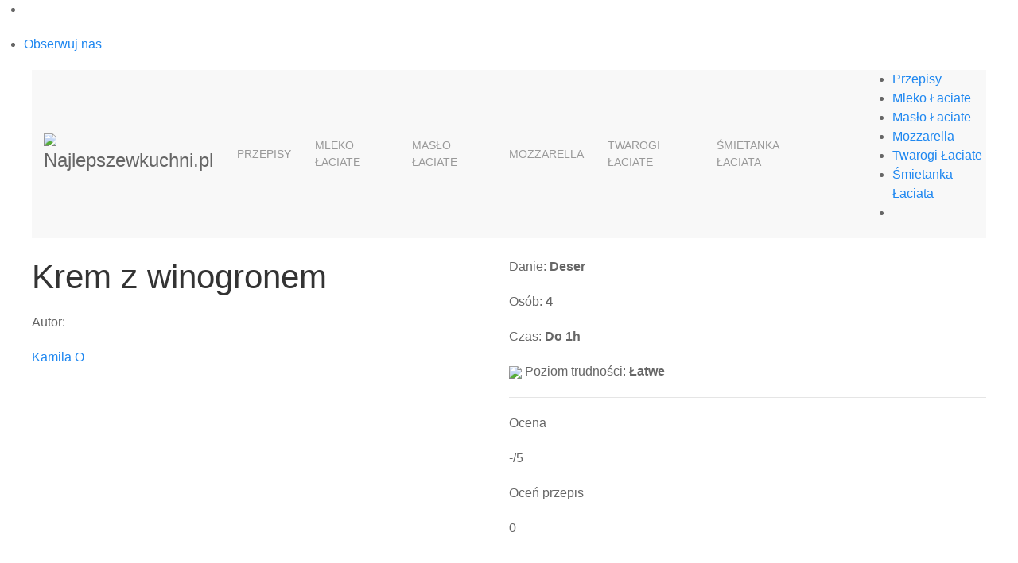

--- FILE ---
content_type: text/html; charset=UTF-8
request_url: https://najlepszewkuchni.pl/przepis/krem-z-winogronem-5928.html
body_size: 9648
content:
<!DOCTYPE html>
<html lang="pl" dir="ltr">
<head>
    <meta charset="utf-8">
    <meta name="author" content="F11 Agency">
    <meta name="viewport" content="width=device-width, initial-scale=1.0">
    <meta http-equiv="X-UA-Compatible" content="IE=Edge">
    <meta name="csrf-token" content="9oMixCaSdtMzHDVi41ezA1zjS7vCNbsnEOEQO5MQ">

    
    <link rel="canonical" href="https://najlepszewkuchni.pl/przepis/krem-z-winogronem-5928.html" >

    <meta name="title" content="Krem z winogronem - Najlepszewkuchni.pl">
    <meta name="keywords" content="laciate, przepisy">
    <meta name="description"
          content="Krem z winogronem -  Przyjęcie,  Urodziny,  Okoliczności,  Deser,  Owoce,  Kolacja dla przyjaciół,  Imprezy,  Przepis - Śmietanki Łaciate - Najlepszewkuchni.pl  ">
    <meta name="twitter:site" content="https://najlepszewkuchni.pl/przepis/krem-z-winogronem-5928.html">
    <meta name="twitter:title"
          content="Krem z winogronem - Najlepszewkuchni.pl">
    <meta name="twitter:description"
          content="Krem z winogronem -  Przyjęcie,  Urodziny,  Okoliczności,  Deser,  Owoce,  Kolacja dla przyjaciół,  Imprezy,  Przepis - Śmietanki Łaciate - Najlepszewkuchni.pl  ">
    <meta name="twitter:image"
          content="https://najlepszewkuchni.pl/storage/recipes/2018_08_06/2ybVi1EFlnxvGtXSwnp8.jpg">
    <meta property="og:url" content="https://najlepszewkuchni.pl/przepis/krem-z-winogronem-5928.html"/>
    <meta property="og:type" content="article"/>
    <meta property="og:title"
          content="Krem z winogronem - Najlepszewkuchni.pl">

                
    <meta property="og:description"
          content="Krem z winogronem -  Przyjęcie,  Urodziny,  Okoliczności,  Deser,  Owoce,  Kolacja dla przyjaciół,  Imprezy,  Przepis - Śmietanki Łaciate - Najlepszewkuchni.pl  ">

    <meta property="og:image" content="https://najlepszewkuchni.pl/storage/recipes/2018_08_06/2ybVi1EFlnxvGtXSwnp8.jpg"/>
        
    

    <title>Najlepszewkuchni.pl - Krem z winogronem</title>
    
    <link href="https://fonts.googleapis.com/css?family=Lato:300,400" rel="stylesheet">

    <link rel="shortcut icon" href="https://najlepszewkuchni.pl/assets/files/logo.ico" type="image/x-icon">

    <link rel="stylesheet" href="https://use.typekit.net/ljf4rqe.css">
    
    <link rel="stylesheet" href="https://najlepszewkuchni.pl/assets/css/fontawesome/css/all.css?t=1671559430977" >
    <link rel="stylesheet" href="https://cdnjs.cloudflare.com/ajax/libs/uikit/3.0.0-rc.22/css/uikit.min.css" >

    <link rel="stylesheet" type="text/css" href="https://najlepszewkuchni.pl/assets/css/components/selectric.css" >

    <link rel="stylesheet" type="text/css" href="https://najlepszewkuchni.pl/assets/css/components/social-media-bar.css?t=1651852676190" >
    <link rel="stylesheet" type="text/css" href="https://najlepszewkuchni.pl/assets/css/components/recipe-thumb.css" >
    
    <link rel="stylesheet" type="text/css" href="https://najlepszewkuchni.pl/assets/css/components/intro-block.css" >
    <link rel="stylesheet" type="text/css" href="https://najlepszewkuchni.pl/assets/css/components/footer.css?t=20200224002419" >
    <link rel="stylesheet" type="text/css" href="https://najlepszewkuchni.pl/assets/css/components/header.css?t=1671559430977" >
    <link rel="stylesheet" type="text/css" href="https://najlepszewkuchni.pl/assets/css/components/hamburgers.css" >
    <link rel="stylesheet" type="text/css" href="https://najlepszewkuchni.pl/assets/css/components/nav.css?t=1683545755182" >
    <link rel="stylesheet" type="text/css" href="https://najlepszewkuchni.pl/assets/css/components/general.css" >
    <link rel="stylesheet" type="text/css" href="https://najlepszewkuchni.pl/assets/css/components/variables.css" >
    <link rel="stylesheet" type="text/css" href="https://najlepszewkuchni.pl/assets/css/components/cookies.css" >

        <link rel="stylesheet" type="text/css" href="https://najlepszewkuchni.pl/assets/css/components/comments.css">
    <link rel="stylesheet" type="text/css" href="https://najlepszewkuchni.pl/assets/css/pages/recipe.css?v=201908081521" >

    <!-- Global site tag (gtag.js) - Google Analytics -->
    <script async src="https://www.googletagmanager.com/gtag/js?id=UA-109830385-1"></script>
    <script>
        window.dataLayer = window.dataLayer || [];
        function gtag(){dataLayer.push(arguments);}
        gtag('js', new Date());
        gtag('config', 'UA-130562979-1');
        gtag('config', 'G-8LG7VB1HKH');
    </script>
    <!-- Google Tag Manager -->
    <script>(function(w,d,s,l,i){w[l]=w[l]||[];w[l].push({'gtm.start':
    new Date().getTime(),event:'gtm.js'});var f=d.getElementsByTagName(s)[0],
    j=d.createElement(s),dl=l!='dataLayer'?'&l='+l:'';j.async=true;j.src=
    'https://www.googletagmanager.com/gtm.js?id='+i+dl;f.parentNode.insertBefore(j,f);
    })(window,document,'script','dataLayer','GTM-NNK6WR4');</script>
    <!-- End Google Tag Manager -->
    <meta name="google-site-verification" content="VuAa1sywc_fj0G0SCNrcP8dbYws2I9FMPTt_UNub_vk" />

    <!-- Facebook Pixel Code -->
    <script>
    !function(f,b,e,v,n,t,s)
    {if(f.fbq)return;n=f.fbq=function(){n.callMethod?
    n.callMethod.apply(n,arguments):n.queue.push(arguments)};
    if(!f._fbq)f._fbq=n;n.push=n;n.loaded=!0;n.version='2.0';
    n.queue=[];t=b.createElement(e);t.async=!0;
    t.src=v;s=b.getElementsByTagName(e)[0];
    s.parentNode.insertBefore(t,s)}(window, document,'script',
    'https://connect.facebook.net/en_US/fbevents.js');
    fbq('init', '688901488587464');
    fbq('track', 'PageView');
    </script>
    <noscript><img height="1" width="1" style="display:none"
    src="https://www.facebook.com/tr?id=688901488587464&ev=PageView&noscript=1"
    /></noscript>
    <!-- End Facebook Pixel Code -->

    <script async defer crossorigin="anonymous" src="https://connect.facebook.net/pl_PL/sdk.js#xfbml=1&version=v13.0" nonce="ojdjM3BO"></script>
        <meta name="csrf-token" content="9oMixCaSdtMzHDVi41ezA1zjS7vCNbsnEOEQO5MQ"/>
    <script>
        window.Laravel = {"csrfToken":"9oMixCaSdtMzHDVi41ezA1zjS7vCNbsnEOEQO5MQ"};
    </script>
        
</head>
<body class=" recipe ">
    <!-- Google Tag Manager (noscript) -->
    <noscript><iframe src="https://www.googletagmanager.com/ns.html?id=GTM-NNK6WR4"
    height="0" width="0" style="display:none;visibility:hidden"></iframe></noscript>
    <!-- End Google Tag Manager (noscript) -->
    
    <div id="fb-root"></div>
    <!-- =============== Social media bar =============== -->
    <div class="social-bar uk-animation-slide-right uk-visible@l">
        <ul>
            <li class="facebook">
                <div class="social-fb" >
                    <i class="fab fa-facebook-square"></i>
                </div>
                <div class="social-fb-wrap">
                    <div class="social-fb-main">
                        <div class="fb-page" data-href="https://www.facebook.com/najlepszewkuchniPL/" data-tabs="timeline" data-width="300" data-height="" data-small-header="false" data-adapt-container-width="true" data-hide-cover="false" data-show-facepile="true"><blockquote cite="https://www.facebook.com/najlepszewkuchniPL/" class="fb-xfbml-parse-ignore"><a href="https://www.facebook.com/najlepszewkuchniPL/">Najlepsze w kuchni</a></blockquote></div>
                    </div>
                </div>
            </li>
            <li class="instagram">
                <a href="https://www.instagram.com/najlepszewkuchni/" target="_blank" class="social-insta" >
                    <i class="fab fa-instagram"></i>
                    <p>Obserwuj nas</p>
                </a>
            </li>
            
        </ul>
    </div>
    <!-- =============== Navbar =============== -->

    <div class="nav-background" uk-sticky="sel-target: .uk-navbar-container; cls-active: uk-navbar-sticky;">
        <div class="uk-container">
            <nav class="uk-navbar-container" uk-navbar>
                <a class="uk-navbar-item uk-logo uk-left" href="https://najlepszewkuchni.pl" rel="nofollow">
                    <img src="https://najlepszewkuchni.pl/assets/files/logo_new.png" alt="Najlepszewkuchni.pl">
                </a>
                <div class="uk-navbar-right">
                    <ul class="uk-navbar-nav uk-visible@m">
                        <li>
				<a class="dropdown " href="/przepis/*/">Przepisy</a>
				<div class="uk-navbar-dropdown">
					<ul class="uk-nav uk-navbar-dropdown-nav">
																					<li>
									<a href="/przepis/*/mieso,zupy,sniadanie,salatki,makaron,mleczne,ryby,przekaska,kategoria">Rodzaj dania</a>
								</li>
																												<li>
									<a href="/przepis/*/makaron,owoce,kasza,grzyby,ryby,drob,jajko,kurczak,ser,ze-smietanka-laciata,wieprzowina,warzywa,wolowina,kategoria">Główny składnik dania</a>
								</li>
																												<li>
									<a href="/przepis/*/przyjecie,kolacja-dla-przyjaciol,piknik,we-dwoje,na-droge,grill,wigilia,wielkanoc,kategoria">Okazjonalne</a>
								</li>
																												<li>
									<a href="/przepis/*/ciasto,slodkie-i-wypieki,muffiny,muffiny-i-babeczki,tort,sernik,ciasteczka,lody,beza,sernik-na-zimno,desery-bez-pieczenia,tiramisu,kategoria">Ciasta i desery</a>
								</li>
																												<li><a href="/przepis/*/dla-dzieci">Dla dzieci</a></li>
																		</ul>
				</div>
			</li>
							<li><a class="" href="/przepis/mleko/">Mleko Łaciate</a></li>
							<li><a class="" href="/maslo-laciate">Masło Łaciate</a></li>
							<li><a class="" href="/mozzarella">Mozzarella</a></li>
							<li><a class="" href="/twarogi">Twarogi Łaciate</a></li>
							<li><a class="" href="/smietanka-laciata">Śmietanka Łaciata</a></li>
		

                        <li class="search">
                            <a class="uk-navbar-toggle" href="#">
                                <i class="fas fa-search"></i>
                            </a>
                            <div class="uk-navbar-dropdown" uk-drop="mode: click; cls-drop: uk-navbar-dropdown; boundary: !nav">
                                <div>
                                    <form class="uk-search uk-search-navbar uk-width-1-1" id="nav-search">
                                        <input class="uk-search-input" type="search" placeholder="Wyszukaj..." autofocus>
                                        <button class="link">
                                            <i class="fas fa-search"></i>
                                        </button>
                                    </form>
                                </div>
                            </div>
                        </li>

                        <li class="profile-icon">
    <a href="https://najlepszewkuchni.pl/logowanie"  rel="nofollow">
        <i class="fas fa-user-circle"></i>
    </a>
    <div class="uk-navbar-dropdown uk-navbar-right">
        <ul class="uk-nav uk-navbar-dropdown-nav ">
            <li><a href="https://najlepszewkuchni.pl/konto/dodaj-przepis"  rel="nofollow">Dodaj przepis</a></li>
                            <li><a href="https://najlepszewkuchni.pl/logowanie"  rel="nofollow">Twoje konto</a></li>
                    </ul>
    </div>
</li>
                    </ul>
                </div>
                <div class="circle"></div>
                <div class="mobile-nav">
                    <ul>
                        <li>
				<a class="dropdown " href="/przepis/*/">Przepisy</a>
				<div class="uk-navbar-dropdown">
					<ul class="uk-nav uk-navbar-dropdown-nav">
																					<li>
									<a href="/przepis/*/mieso,zupy,sniadanie,salatki,makaron,mleczne,ryby,przekaska,kategoria">Rodzaj dania</a>
								</li>
																												<li>
									<a href="/przepis/*/makaron,owoce,kasza,grzyby,ryby,drob,jajko,kurczak,ser,ze-smietanka-laciata,wieprzowina,warzywa,wolowina,kategoria">Główny składnik dania</a>
								</li>
																												<li>
									<a href="/przepis/*/przyjecie,kolacja-dla-przyjaciol,piknik,we-dwoje,na-droge,grill,wigilia,wielkanoc,kategoria">Okazjonalne</a>
								</li>
																												<li>
									<a href="/przepis/*/ciasto,slodkie-i-wypieki,muffiny,muffiny-i-babeczki,tort,sernik,ciasteczka,lody,beza,sernik-na-zimno,desery-bez-pieczenia,tiramisu,kategoria">Ciasta i desery</a>
								</li>
																												<li><a href="/przepis/*/dla-dzieci">Dla dzieci</a></li>
																		</ul>
				</div>
			</li>
							<li><a class="" href="/przepis/mleko/">Mleko Łaciate</a></li>
							<li><a class="" href="/maslo-laciate">Masło Łaciate</a></li>
							<li><a class="" href="/mozzarella">Mozzarella</a></li>
							<li><a class="" href="/twarogi">Twarogi Łaciate</a></li>
							<li><a class="" href="/smietanka-laciata">Śmietanka Łaciata</a></li>
		
                        <li class="profile-icon">
    <a href="https://najlepszewkuchni.pl/logowanie"  rel="nofollow">
        <i class="fas fa-user-circle"></i>
    </a>
    <div class="uk-navbar-dropdown uk-navbar-right">
        <ul class="uk-nav uk-navbar-dropdown-nav ">
            <li><a href="https://najlepszewkuchni.pl/konto/dodaj-przepis"  rel="nofollow">Dodaj przepis</a></li>
                            <li><a href="https://najlepszewkuchni.pl/logowanie"  rel="nofollow">Twoje konto</a></li>
                    </ul>
    </div>
</li>
                    </ul>
                </div>
                <div class="uk-navbar-right uk-hidden@m">
                    <button href="#modal-full" class="search-btn" uk-toggle>
                        <i class="fas fa-search"></i>
                    </button>
                    <button class="hamburger hamburger--squeeze" type="button">
                        <span class="hamburger-box">
                            <span class="hamburger-inner"></span>
                        </span>
                    </button>
                </div>

                <div id="modal-full" class="uk-modal-full uk-modal search-modal" uk-modal>
                    <div class="uk-modal-dialog uk-flex uk-flex-center uk-flex-middle" uk-height-viewport>
                        <button class="uk-modal-close-full" type="button" uk-close></button>
                        <form class="uk-search uk-search-large"  id="nav-search-mobile">
                            <input class="uk-search-input uk-text-center" type="search" placeholder="Szukaj..." autofocus>
                        </form>
                    </div>
                </div>

            </nav>
        </div>
    </div>


        <img class="header-shape" src="https://najlepszewkuchni.pl/assets/files/headers/elipse-header.png" alt="">

                    <section style="background: url(https://najlepszewkuchni.pl/storage/recipes/2018_08_06/2ybVi1EFlnxvGtXSwnp8.jpg);" class="header-big uk-animation-fade" uk-lightbox>
        <div style="background-image: url(https://najlepszewkuchni.pl/assets/files/recipe-mask.png) ;" class="uk-position-bottom-center uk-width-1-1 uk-height-1-1 uk-background-bottom-center uk-background-norepeat"></div>

                    <a href="https://najlepszewkuchni.pl/storage/recipes/2018_08_06/2ybVi1EFlnxvGtXSwnp8.jpg">
                <div class="uk-transition-toggle overlay" tabindex="0">
                    <div class="uk-position-center">
                        <i class="fas fa-expand-arrows-alt uk-transition-fade uk-visible@m"></i>
                        <i class="fas fa-expand-arrows-alt uk-transition-fade uk-hidden@m expand-mobile"></i>
                    </div>
                </div>
            </a>
        

        
        
            
                
                
            
        
    </section>

    <!-- =============== General information =============== -->

    
    


    <section class="intro-block" uk-scrollspy="cls:uk-animation-slide-left-medium; delay: 600">
        <div class="uk-container">
            <div class="block">
                <div class="line"></div>
                <div class="uk-child-width-1-1 uk-child-width-1-2@s uk-grid-collapse" uk-grid>
                    <div>
                        <div class="info text-mobile">
                            <h1 class="h1-small">Krem z winogronem</h1>
                            
                                <div class="author">
                                    <p>Autor:</p>
                                    <a href="https://najlepszewkuchni.pl/profil/428" class="text-link">Kamila O</a>
                                </div>
                                
                            
                                                            
                                                    </div>
                    </div>
                    <div class="uk-hidden@s">
                        <div class="info facts-mobile">
                                                        <p class="fact museo"><i class="fas fa-utensils"></i> Danie:<strong>
                                                                                                                                                    Deser                                                                                                        </strong></p>
                                                        <p class="fact museo"><i class="fas fa-user"></i> Osób:<strong>  4</strong></p>
                            <p class="fact museo"><i class="fas fa-clock"></i> Czas:<strong>  Do 1h</strong></p>
                            <p class="fact museo"><img class="chef-hat" src="https://najlepszewkuchni.pl/assets/files/chef-hat-grey.svg"> Poziom trudności:<strong>  Łatwe</strong></p>

                            
                                                    </div>
                    </div>
                    <div class="uk-visible@s">
                        <div class="info">
                            <p class="fact museo">
                                <i class="fas fa-utensils"></i> Danie:
                                <strong>
                                                                                                                                                    Deser                                                                                                            </strong>
                            </p>
                            <p class="fact museo"><i class="fas fa-user"></i> Osób:<strong>  4</strong></p>
                            <p class="fact museo"><i class="fas fa-clock"></i> Czas:<strong>  Do 1h</strong></p>
                            <p class="fact museo"><img class="chef-hat" src="https://najlepszewkuchni.pl/assets/files/chef-hat-grey.svg"> Poziom trudności:<strong>  Łatwe</strong></p>
                            
                            
                            <hr />

                            <div class="bottom-info">
                                <div class="review">
                                    <p class="small">Ocena</p>
                                    <div>
                                        <i class="fas fa-star"></i>
                                        <p class="count-existing">-/5</p>
                                    </div>
                                </div>
                                <div class="give-review">
                                    <p class="small">Oceń przepis</p>
                                    <div class="hearts-existing starrr"
                                         data-rating="0"
                                         data-id="5928"></div>
                                </div>
                                <div class="like">
                                                                            <a href="https://najlepszewkuchni.pl/logowanie?redirect=https%3A%2F%2Fnajlepszewkuchni.pl%2Fprzepis%2Fkrem-z-winogronem-5928.html">
                                            <i class="heart fas fa-heart"></i>
                                        </a>
                                        <p>0</p>
                                    
                                </div>
                            </div>
                        </div>
                    </div>
                    <div class="uk-hidden@s">
                        <div class="info review-mobile">
                            <div class="bottom-info">
                                <div class="review">
                                    <p class="small">Ocena</p>
                                    <div>
                                        <i class="fas fa-star"></i>
                                        <p class="count-existing">-/5</p>
                                    </div>
                                </div>
                                <div class="give-review">
                                    <p class="small">Oceń przepis</p>
                                    <div class="hearts-existing starrr"
                                         data-rating="0"
                                         data-id="5928"></div>
                                </div>
                                <div class="like">
                                                                            <a href="https://najlepszewkuchni.pl/logowanie?redirect=https%3A%2F%2Fnajlepszewkuchni.pl%2Fprzepis%2Fkrem-z-winogronem-5928.html">
                                            <i class="heart fas fa-heart"></i>
                                        </a>
                                        <p>0</p>
                                    
                                </div>
                            </div>
                        </div>
                    </div>

                </div>
            </div>
        </div>
    </section>

    <!-- =============== Content =============== -->

    <section class="content uk-section">
        <div class="uk-container">
            <div uk-grid>
                <div class="uk-width-1-1 uk-width-1-2@s uk-width-1-3@m">
                    <div class="block ingredients">
                                                            <h3></h3>
                                <ul>
                                                                    <li>· winogrona 80 dag ,</li>
                                                                    <li>· serek homogenizowany waniliowy 50 dag ,</li>
                                                                    <li>· jogurt naturalny 400 ml ,</li>
                                                                    <li>· cukier puder 2-3 łyżki ,</li>
                                                                    <li>· cukier waniliowy 1 łyżka ,</li>
                                                                    <li>· alkohol 1 kieliszek</li>
                                                                </ul>
                                                </div>
                    
                    <div class="recipe__content__ingredients__buttons"></div>

                </div>

                <div class="uk-width-1-1 uk-width-1-2@s uk-width-2-3@m">
                    <div class="block recipe">
                        <h3>Przygotowanie</h3>
                        <div uk-lightbox="toggle: .recipe__content__preparation__image">
                                                            <strong class="recipe__content__preparation__type">Krok 1</strong><br>
                                <p>winogrona dokładnie myjemy, następnie wybieram kilka sztuk do dekoracji, zaś pozostałe przekroimy na p&oacute;ł i&nbsp;wybieramy z&nbsp;nich pestki. Tak pokrojone winogrona układamy na dnie puchark&oacute;w. Owoce wstawiamy do lod&oacute;wki w&nbsp;celu schłodzenia, ale wcześniej polewamy łyżeczką alkoholu. Ubijamy następnie serek homogenizowany wraz z&nbsp;jogurtem, cukrami: waniliowym i&nbsp;pudrem. Sosem polewamy winogrona, zaś na wierzchu przybieramy owocami odłożonymi wcześniej</p>

                                                                <br /><br />
                                                    </div>
                    </div>
                                    </div>

                <div class="uk-width-1-1 no-margin">
                    <hr />
                    <div class="uk-child-width-1-1 uk-child-width-1-2@l" uk-grid>
                        <div class="icon-bar">
                            <div class="icons">
                                <a                                         href="/logowanie"
                                    
                                   class="link ">
                                    <i class="fas fa-book" uk-tooltip="title: Dodaj do mojej książki"></i>
                                </a>

                                <a href="https://najlepszewkuchni.pl/przepis/krem-z-winogronem-5928.html/drukuj" target="_blank" class="link uk-visible@l">
                                    <i class="fas fa-print" uk-tooltip="title: Drukuj przepis"></i>
                                </a>
                                <a href="#" class="link" uk-toggle="target: #sendRecipeEmail">
                                    <i class="fas fa-envelope" uk-tooltip="title: Wyślij przepis"></i>
                                </a>
                            </div>
                            <div class="socials">
                                <a href="#" class="social-btn facebook-btn" data-id="5928"><i class="fab fa-facebook-square"></i> Udostępnij</a>
                                <a href="#" class="social-btn twitter-btn" data-id="5928"><i class="fab fa-twitter"></i> Udostępnij</a>
                                <a href="https://najlepszewkuchni.pl/przepis/krem-z-winogronem-5928.html/pobierz" class="main-btn" rel="nofollow"><i class="fas fa-download"></i> Pobierz</a>
                            </div>
                        </div>
                        <div class="tags">
                            <i class="fas fa-tags"></i>
                            <p>Tagged:</p>
                                                            <a href="https://najlepszewkuchni.pl/przepis/*/przyjecie"
                                   title="Przyjęcie" class="single-tag" data-id="21">
                                    #Przyjęcie
                                </a>
                                                            <a href="https://najlepszewkuchni.pl/przepis/*/urodziny"
                                   title="Urodziny" class="single-tag" data-id="25">
                                    #Urodziny
                                </a>
                                                            <a href="https://najlepszewkuchni.pl/przepis/*/okolicznosci"
                                   title="Okoliczności" class="single-tag" data-id="26">
                                    #Okoliczności
                                </a>
                                                            <a href="https://najlepszewkuchni.pl/przepis/*/deser"
                                   title="Deser" class="single-tag" data-id="56">
                                    #Deser
                                </a>
                                                            <a href="https://najlepszewkuchni.pl/przepis/*/owoce"
                                   title="Owoce" class="single-tag" data-id="177">
                                    #Owoce
                                </a>
                                                            <a href="https://najlepszewkuchni.pl/przepis/*/kolacja-dla-przyjaciol"
                                   title="Kolacja dla przyjaciół" class="single-tag" data-id="278">
                                    #Kolacja dla przyjaciół
                                </a>
                                                            <a href="https://najlepszewkuchni.pl/przepis/*/imprezy"
                                   title="Imprezy" class="single-tag" data-id="309">
                                    #Imprezy
                                </a>
                                                    </div>
                    </div>
                </div>
            </div>
        </div>
    </section>


    <!-- ============== Comment ============== -->

    <section class="comments uk-section">
        <div class="uk-container">
            <div uk-grid>
                <div class="uk-width-1-1">

                                             <h2 id="comment-dest">Dodaj komentarz</h2>
                        <textarea placeholder="Wpisz wiadomość" id="comment" cols="30" rows="5"
                                  class="comments__block__comment--textarea" disabled readonly
                                  name="body"></textarea>
                        <div class="align">
                            <div class="buttons">
                                <a href="https://najlepszewkuchni.pl/logowanie?redirect=https%3A%2F%2Fnajlepszewkuchni.pl%2Fprzepis%2Fkrem-z-winogronem-5928.html">
                                    Zaloguj żeby dodać komentarz
                                </a>
                            </div>
                        </div>
                    
                    
                                    </div>
            </div>
        </div>
    </section>


    <!-- =============== Modals =============== -->

    <div id="sendRecipeEmail" uk-modal>
        <div class="uk-modal-dialog">
            <button class="uk-modal-close-default" type="button" uk-close></button>
            <div class="uk-modal-header">
                <h2 class="uk-modal-title">Wyślij przepis</h2>
            </div>
            <div class="uk-modal-body">
                <fieldset class="uk-fieldset">
                    <label class="uk-form-label">Adres e-mail</label>
                    <div class="uk-form-controls">
                        <input type="email" class="uk-input" id="url-email" data-id="5928" required placeholder="Podaj adres e-mail">
                    </div>
                </fieldset>
            </div>
            <div class="uk-modal-footer uk-text-right">
                <button class="uk-button uk-button-primary"
                        type="button"
                        id="send-mail-url" >Wyślij</button>
            </div>
        </div>
    </div>

    <!-- =============== See also =============== -->

    
    <section class="see-also uk-section">
    <div class="recipes">
        <div class="uk-container">
            <div class="heading-button">
                <div class="uk-child-width-1-1 uk-child-width-1-2@l uk-grid-small" uk-grid>
                    <div>
                        <h2>Zobacz także</h2>
                    </div>
                </div>
            </div>
            <div class="uk-child-width-1-1 uk-child-width-1-2@s uk-child-width-1-4@l" uk-grid>
                                                            <div>
    <div class="recipe-thumbnail">
                <a class="header " href="https://najlepszewkuchni.pl/przepis/kurczak-w-cebuli.html" title="Kurczak w cebuli" alt="Kurczak w cebuli">
            <img data-src="https://najlepszewkuchni.pl/storage/recipes/2017_10_22/H7rZwBu1DOfbe9K4QJDS_medium.jpg" alt="Recipe image" uk-img>
        </a>
        <a href="https://najlepszewkuchni.pl/przepis/kurczak-w-cebuli.html" title="Kurczak w cebuli" alt="Kurczak w cebuli">
            <h3 class="h3-small">Kurczak w cebuli</h3>
        </a>
        <hr />
        <div class="icons">
                            <img class="chef-hat" data-src="https://najlepszewkuchni.pl/assets/files/chef-hat-green.svg" uk-img uk-tooltip="title: Poziom łatwe">
                        <div class="review" uk-tooltip="title: Ocena">
                <i class="fas fa-star"></i>
                <p>-/5</p>
            </div>
            <div class="time" uk-tooltip="title: Czas gotowania; pos: top-center">
                <i class="fas fa-clock"></i>
                <p>Powyżej 1h</p>
            </div>
        </div>
    </div>
</div>
                                                                                <div>
    <div class="recipe-thumbnail">
                <a class="header " href="https://najlepszewkuchni.pl/przepis/jajka-nadziewane-salatka-sledziowa-3729.html" title="Jajka nadziewane sałatką śledziową" alt="Jajka nadziewane sałatką śledziową">
            <img data-src="https://najlepszewkuchni.pl/storage/recipes/2018_01_22/8nLxqt9uvHpRVmD0DqNH_medium.jpg" alt="Recipe image" uk-img>
        </a>
        <a href="https://najlepszewkuchni.pl/przepis/jajka-nadziewane-salatka-sledziowa-3729.html" title="Jajka nadziewane sałatką śledziową" alt="Jajka nadziewane sałatką śledziową">
            <h3 class="h3-small">Jajka nadziewane sałatką śledziową</h3>
        </a>
        <hr />
        <div class="icons">
                            <img class="chef-hat" data-src="https://najlepszewkuchni.pl/assets/files/chef-hat-green.svg" uk-img uk-tooltip="title: Poziom łatwe">
                        <div class="review" uk-tooltip="title: Ocena">
                <i class="fas fa-star"></i>
                <p>-/5</p>
            </div>
            <div class="time" uk-tooltip="title: Czas gotowania; pos: top-center">
                <i class="fas fa-clock"></i>
                <p>Do 30 min</p>
            </div>
        </div>
    </div>
</div>
                                                                                <div>
    <div class="recipe-thumbnail">
                <a class="header " href="https://najlepszewkuchni.pl/przepis/torcik-szpinakowy-ze-smietana-5938.html" title="Torcik szpinakowy ze śmietaną" alt="Torcik szpinakowy ze śmietaną">
            <img data-src="https://najlepszewkuchni.pl/storage/recipes/2018_08_12/w9pYHeWVdZcgqQGQsKpU_medium.jpg" alt="Recipe image" uk-img>
        </a>
        <a href="https://najlepszewkuchni.pl/przepis/torcik-szpinakowy-ze-smietana-5938.html" title="Torcik szpinakowy ze śmietaną" alt="Torcik szpinakowy ze śmietaną">
            <h3 class="h3-small">Torcik szpinakowy ze śmietaną</h3>
        </a>
        <hr />
        <div class="icons">
                            <img class="chef-hat" data-src="https://najlepszewkuchni.pl/assets/files/chef-hat-green.svg" uk-img uk-tooltip="title: Poziom łatwe">
                        <div class="review" uk-tooltip="title: Ocena">
                <i class="fas fa-star"></i>
                <p>-/5</p>
            </div>
            <div class="time" uk-tooltip="title: Czas gotowania; pos: top-center">
                <i class="fas fa-clock"></i>
                <p>Powyżej 1h</p>
            </div>
        </div>
    </div>
</div>
                                                                                <div>
    <div class="recipe-thumbnail">
                <a class="header " href="https://najlepszewkuchni.pl/przepis/smoothie-malinowe-z-mieta-7557.html" title="Smoothie malinowe z miętą" alt="Smoothie malinowe z miętą">
            <img data-src="https://najlepszewkuchni.pl/storage/recipes/2019_05_03/bJ5TpwHBonglU5YaOus0_medium.jpg" alt="Recipe image" uk-img>
        </a>
        <a href="https://najlepszewkuchni.pl/przepis/smoothie-malinowe-z-mieta-7557.html" title="Smoothie malinowe z miętą" alt="Smoothie malinowe z miętą">
            <h3 class="h3-small">Smoothie malinowe z miętą</h3>
        </a>
        <hr />
        <div class="icons">
                            <img class="chef-hat" data-src="https://najlepszewkuchni.pl/assets/files/chef-hat-green.svg" uk-img uk-tooltip="title: Poziom łatwe">
                        <div class="review" uk-tooltip="title: Ocena">
                <i class="fas fa-star"></i>
                <p>-/5</p>
            </div>
            <div class="time" uk-tooltip="title: Czas gotowania; pos: top-center">
                <i class="fas fa-clock"></i>
                <p>Do 15 min</p>
            </div>
        </div>
    </div>
</div>
                                                </div>
        </div>
    </div>
</section>


    
        
    

    <div class="cookies-info">
        <div class="uk-container">
            <div uk-grid>
                <div class="uk-width-1-4@s cookies">
                    <img src="https://najlepszewkuchni.pl/assets/files/cookies1.png" alt="">
                </div>
                <div class="uk-width-3-4@s">
                    <p>
                        Wykorzystujemy pliki cookies.<br>
                        Więcej Informacji o celu ich używania i możliwości zmiany ustawień cookies w przeglądarce znajduje się w&nbsp;<a href="/regulamin#cookies" target="_blank">polityce plików cookies.</a>
                    </p>
                </div>
            </div>
            <a class="cookies-close" ><i class="fas fa-times"></i></a>
        </div>
    </div>

    
    <!-- =============== Footer =============== -->
<footer class="uk-section">
    <div class="uk-container">
        <div class="uk-child-width-1-1 uk-child-width-1-2@s uk-child-width-1-5@m" uk-grid>
            <div>
            <h3 class="h3-small">Na zimę</h3>
            <ul>
                                    <li><a href="/przepis/*/serek-homogenizowany">Z serkami</a></li>
                                    <li><a href="/przepis/*/zupy">Zupy</a></li>
                                    <li><a href="/przepis/*/fit">Fit</a></li>
                                    <li><a href="/przepis/*/makaron">Makarony</a></li>
                                    <li><a href="/przepis/*/salatki">Sałatki</a></li>
                            </ul>
        </div>
        
            <div>
    <h3 class="h3-small">Rodzaj dania</h3>
    <ul>
        <li><a href="/przepis/*/mleczne" title="Mleczne">Mleczne</a></li><li><a href="/przepis/*/mieso" title="Mięsne">Mięsne</a></li><li><a href="/przepis/*/ryby" title="Rybne">Rybne</a></li><li><a href="/przepis/*/zupy" title="Zupy i kremy">Zupy i kremy</a></li><li><a href="/przepis/*/makaron" title="Makarony">Makarony</a></li><li><a href="/przepis/*/salatki" title="Sałatki">Sałatki</a></li><li><a href="/przepis/*/fit" title="Dania Fit">Dania Fit</a></li><li><a href="/przepis/*/zapiekanka" title="Zapiekanki">Zapiekanki</a></li><li><a href="/przepis/*/pizza" title="Pizze">Pizze</a></li><li><a href="/przepis/*/napoje" title="Napoje i koktajle">Napoje i koktajle</a></li><li><a href="/przepis/*/kuchnia-wloska,kuchnia-polska,kuchnia-srodziemnomorska,kuchnia-grecka,kuchnia-francuska,kuchnia-azjatycka,kuchnia-indyjska,kuchnia-meksykanska,kuchnia-wegierska,kuchnia-austriacka" title="Kuchnie Świata">Kuchnie Świata</a></li>    </ul>
</div>
<div>
    <h3 class="h3-small">Posiłki</h3>
    <ul>
        <li><a href="/przepis/*/sniadanie" title="Śniadania">Śniadania</a></li><li><a href="/przepis/*/do-pracy" title="Do pracy">Do pracy</a></li><li><a href="/przepis/*/obiad" title="Dania obiadowe">Dania obiadowe</a></li><li><a href="/przepis/*/przekaska" title="Przekąski">Przekąski</a></li><li><a href="/przepis/*/kolacja" title="Kolacje">Kolacje</a></li>    </ul>
</div>
<div>
    <h3 class="h3-small">Porady</h3>
    <ul>
        <li><a href="/porady/kupowanie" title="Kupowanie">Kupowanie</a></li><li><a href="/porady/przygotowanie" title="Przygotowanie">Przygotowanie</a></li><li><a href="/porady/przechowywanie" title="Przechowywanie">Przechowywanie</a></li><li><a href="/porady/podawanie" title="Podawanie">Podawanie</a></li>    </ul>
</div>
            <div>
                <h3 class="h3-small ">Obserwuj nas</h3>
                <a href="https://www.facebook.com/najlepszewkuchniPL/" target="_blank" rel="nofollow" class="social-fb"><i class="fab fa-facebook-square"></i></a>
                <a href="https://www.instagram.com/najlepszewkuchni/" target="_blank" rel="nofollow" class="social-insta"><i class="fab fa-instagram"></i></a>
                <a href="https://www.tiktok.com/@najlepszewkuchni" target="_blank" rel="nofollow" class="social-tiktok" style="color: #000;"><i class="fab fa-tiktok" style="color: #000;"></i></a>
                
                
                
                
                
            </div>
        </div>
    </div>
</footer>

<img class="elipse-footer uk-hidden@s" src="https://najlepszewkuchni.pl/assets/files/elipse-footer.png">
<div class="blue-block"></div>

<section class="bottom-links">
    <div class="uk-container">
        <div class="uk-child-width-1-1">
            <div class="links">
                <a href="https://najlepszewkuchni.pl/produkty" title="Produkty">Produkty</a>
                <a href="https://najlepszewkuchni.pl/kontakt" title="Kontakt">Kontakt</a>
                <a href="https://najlepszewkuchni.pl/polityka-prywatnosci" title="Polityka_prywatności" rel="nofollow">Polityka prywatności</a>
                <a href="https://najlepszewkuchni.pl/regulamin" title="Regulamin" rel="nofollow">Regulamin</a>
            </div>
        </div>
    </div>
</section>


    <!-- =============== Scripts =============== -->

    <script src="https://cdnjs.cloudflare.com/ajax/libs/uikit/3.0.0-rc.22/js/uikit.min.js"></script>
    <script src="https://najlepszewkuchni.pl/assets/js/jquery-3.3.1.min.js"></script>
    <script src="https://najlepszewkuchni.pl/assets/js/multiple-select.js"></script>
    <script src="https://najlepszewkuchni.pl/assets/js/jquery.selectric.js"></script>
    <script src="https://najlepszewkuchni.pl/assets/js/jquery.selectric.placeholder.min.js"></script>
    <script src="https://najlepszewkuchni.pl/assets/js/script.js?t=1680854898867"></script>

        <script>
        $.ajaxSetup({
            headers: {
                'X-CSRF-TOKEN': $('meta[name="csrf-token"]').attr('content')
            }
        });
    </script>
    <script type="text/javascript">
        listonic_content = '· winogrona 80 dag ,<br>· serek homogenizowany waniliowy 50 dag ,<br>· jogurt naturalny 400 ml ,<br>· cukier puder 2-3 łyżki ,<br>· cukier waniliowy 1 łyżka ,<br>· alkohol 1 kieliszek<br>';
        listonic_theme = "addToShoppingList1";
        listonic_name = "Krem z winogronem - Najlepszewkuchni.pl";
        $('.recipe__content__ingredients__buttons')
            .append("<iframe class='listonic_ifrm btn-ingredients btn-list' frameborder='0' scrolling='no'> </iframe>");
    </script>
    <script src="https://najlepszewkuchni.pl/assets/js/button.js"></script>
    <script src="https://najlepszewkuchni.pl/assets/js/favourites.js?v1.0.2"></script>
    <script src="https://najlepszewkuchni.pl/assets/js/starrr.js"></script>

    <script>
        $(function () {
            $('.starrr').starrr({
                rating: 
            });
        });

        function registerRate(url, id, value){
            if (value === undefined) {
                return;
            }
            $.post({
                url : url + id + '/' + value
                // data: { _token: $('#csrfToken').attr('value') }

            }).done(function(result) {
                if (result.status === undefined || result.auth === undefined) {
                    return;
                }
                if (result.auth === false) {
                    window.location.href = 'https://najlepszewkuchni.pl/logowanie?redirect=https%3A%2F%2Fnajlepszewkuchni.pl%2Fprzepis%2Fkrem-z-winogronem-5928.html';
                }else{
                    $('.count-existing').html(result.rating + '/5');
                }
            });
        }

        
        // $( document ).ready(function() {
        //
        //   $('#hearts').on('starrr:change', function(e, value){
        //     $('#count').html(value);
        //   });
        //
        //   $('.hearts-existing').on('starrr:change', function(e, value){
        //     $('#count-existing').html(value);
        //   });
        // });


        window.fbAsyncInit = function () {
            FB.init({
                appId: '2623947994345168',
                autoLogAppEvents: true,
                xfbml: true,
                version: 'v2.11'
            });
        };

        (function (d, s, id) {
            var js, fjs = d.getElementsByTagName(s)[0];
            if (d.getElementById(id)) {
                return;
            }
            js = d.createElement(s);
            js.id = id;
            js.src = "https://connect.facebook.net/pl_PL/sdk.js";
            fjs.parentNode.insertBefore(js, fjs);
        }(document, 'script', 'facebook-jssdk'));

    </script>
    <script>
        (function ($) {
            $('.facebook-btn').on('click', function (e) {
                e.preventDefault();

                var id = $(this).attr('data-id'),
                    data = {} ;

                if (id === undefined) {
                    return;
                }

                data = {id: parseInt(id), type: 'fb'};
                FB.ui({
                    method: 'share',
                    href: window.location.href
                }, function (response) {
                    console.log(response);
                    if (!response || response.error) {
                        return;
                    }

                    if (response.post_id !== undefined) {
                        data.social_id = response.post_id;
                    }

                    $.ajax({
                        url: "/fb/recipe",
                        data: data,
                        method: 'POST'
                    });
                });
            });

            // var $shareTr = $('.social-btn.twitter-btn:first') ;
            $('.social-btn.twitter-btn').click(function(e){
                e.preventDefault();
                // Opens a pop-up with twitter sharing dialog
                var shareURL = "http://twitter.com/share?"; //url base
                //params
                var params = {
                    url: window.location.href
                    // ,
                    // text: "Replace this with your text",
                    // via: "sometwitterusername",
                    // hashtags: "hashtag1,hashtag2"
                };
                for(var prop in params) shareURL += '&' + prop + '=' + encodeURIComponent(params[prop]);
                window.open(shareURL, '', 'left=0,top=0,width=550,height=450,personalbar=0,toolbar=0,scrollbars=0,resizable=0');

                var id = $(this).data('id'),
                    data = {} ;

                if (id === undefined) {
                    return;
                }

                data = {id: parseInt(id), type: 'tr'};

                $.ajax({
                    url: "/tr/recipe",
                    data: data,
                    method: 'POST'
                });

            }) ;

        }(window.jQuery));
    </script>

    <script>
        (function ($) {
            $('#send-mail-url').on('click', function (e) {
                e.preventDefault();

                var input = $('#url-email');
                var modal = $('#sendRecipeEmail');
                var contents = input.val();
                const status = contents.indexOf('@') !== -1;

                if (!status) {
                    var alert = '<div class="uk-alert-danger" uk-alert>';
                        alert += '<a class="uk-alert-close" uk-close></a>';
                        alert += '<p>Podaj prawidłowy adres email!</p>';
                        alert += '</div>';

                    modal.find('.uk-modal-body').prepend(alert);

                    return false;
                }

                var data = {
                    id: input.data('id'),
                    email: contents,
                    mode: 'url'
                };

                $.ajax({
                    url: 'https://najlepszewkuchni.pl/przepis/share',
                    data: data,
                    method: 'post',
                    error: function ( data, status, error ) {
                        var alert = '<div class="uk-alert-danger" uk-alert>';
                        alert += '<a class="uk-alert-close" uk-close></a>';
                        alert += '<p>Błąd wysyłania wiadomości!</p>';
                        alert += '</div>';
                        modal.find('.uk-modal-body').prepend(alert);
                    },
                    success: function (response, status) {
                        var alert = '<div class="uk-alert-success" uk-alert>';
                        alert += '<a class="uk-alert-close" uk-close></a>';
                        alert += '<p>Przepis wysłany pomyślnie!</p>';
                        alert += '</div>';
                        modal.find('.uk-modal-body').prepend(alert);
                        $('#url-email').val('');
                    }
                });

                // emailShareUrl();
            });
        }(window.jQuery));

    </script>
    <script>
        $( document ).ready(function() {
            $('.reply').on('click', function (e) {
                e.preventDefault();
                var $main = $('#comment-dest'),
                    $title = $('span', $main),
                    $name = $(this).data('author');

                $('[name=parent]').val( $(this).data('comment') );

                if ($title.length) {
                    $title.remove();
                }
                $main.append('<span> odpowiedz do <b>' + $name + '</b></span>');
                $('#comment').focus();
            });

            $('#comment-dest').on('click', 'span', function (e) {
                e.preventDefault();
                $('[name=parent]').val('');
                $(this).remove();
            });
        });
    </script>

    

    <script type="text/javascript">
        $(function() {
            $('.mobile-app').click(function (e) {
                var store = $(this).data('store');
                gtag('event', 'mobile-app', {
                    'event_category' : 'engagement',
                    'event_label' : 'Przejście do sklepu aplikacjami',
                    'value' : store
                });
            });
            $('.social-fb').click(function (e) {
                gtag('event', 'social', {
                    'event_category' : 'engagement',
                    'event_label' : 'Przejście do Facebooka'
                });
            });
        });
</script>

</body>
</html>
